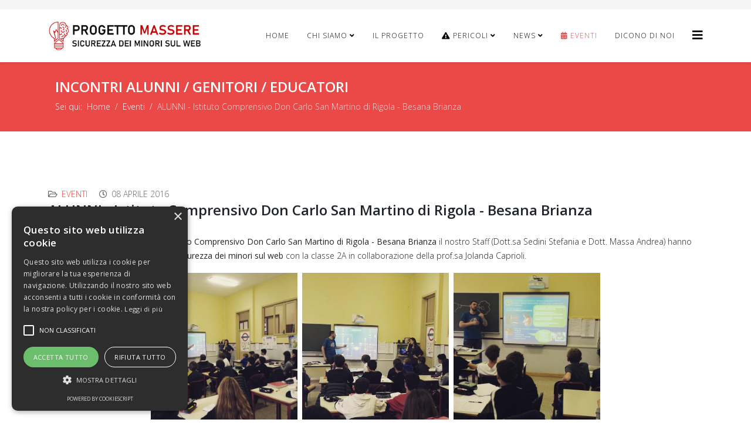

--- FILE ---
content_type: text/html; charset=utf-8
request_url: https://www.massere.it/eventi/77-alunni-istituto-comprensivo-don-carlo-san-martino-di-rigola-besana-brianza.html
body_size: 6003
content:
<!DOCTYPE html>
<html xmlns="http://www.w3.org/1999/xhtml" xml:lang="it-it" lang="it-it" dir="ltr">
	<head>
		<meta http-equiv="X-UA-Compatible" content="IE=edge">
		<meta name="viewport" content="width=device-width, initial-scale=1">
		<base href="https://www.massere.it/eventi/77-alunni-istituto-comprensivo-don-carlo-san-martino-di-rigola-besana-brianza.html" />
	<meta http-equiv="content-type" content="text/html; charset=utf-8" />
	<meta name="keywords" content="ALUNNI - Istituto Comprensivo Don Carlo San Martino di Rigola - Besana Brianza" />
	<meta name="rights" content="andrea massa" />
	<meta name="author" content="Andrea Massa" />
	<meta name="description" content="Incontro dedicato agli ALUNNI - Istituto Comprensivo Don Carlo San Martino di Rigola - Besana Brianza" />
	<meta name="generator" content="Joomla! - Open Source Content Management" />
	<title>ALUNNI - Istituto Comprensivo Don Carlo San Martino di Rigola - Besana Brianza</title>
	<link href="/images/apple-icon-76x76.png" rel="shortcut icon" type="image/vnd.microsoft.icon" />
	<link href="/templates/shaper_helix3/favicon.ico" rel="shortcut icon" type="image/vnd.microsoft.icon" />
	<link href="//fonts.googleapis.com/css?family=Open+Sans:300,300italic,regular,italic,600,600italic,700,700italic,800,800italic&amp;subset=latin" rel="stylesheet" type="text/css" />
	<link href="/templates/shaper_helix3/css/bootstrap.min.css" rel="stylesheet" type="text/css" />
	<link href="/templates/shaper_helix3/css/joomla-fontawesome.min.css" rel="stylesheet" type="text/css" />
	<link href="/templates/shaper_helix3/css/font-awesome-v4-shims.min.css" rel="stylesheet" type="text/css" />
	<link href="/templates/shaper_helix3/css/template.css" rel="stylesheet" type="text/css" />
	<link href="/templates/shaper_helix3/css/presets/preset4.css" rel="stylesheet" class="preset" type="text/css" />
	<link href="/templates/shaper_helix3/css/frontend-edit.css" rel="stylesheet" type="text/css" />
	<style type="text/css">
body{font-family:Open Sans, sans-serif; font-weight:300; }h1{font-family:Open Sans, sans-serif; font-weight:800; }h2{font-family:Open Sans, sans-serif; font-weight:600; }h3{font-family:Open Sans, sans-serif; font-weight:normal; }h4{font-family:Open Sans, sans-serif; font-weight:normal; }h5{font-family:Open Sans, sans-serif; font-weight:800; }h6{font-family:Open Sans, sans-serif; font-weight:800; }@media (min-width: 1400px) {
.container {
max-width: 1140px;
}
}#sp-top-bar{ background-color:#f5f5f5;color:#999999; }#sp-bottom{ background-color:#f5f5f5;padding:100px 0px; }
	</style>
	<script src="/media/jui/js/jquery.min.js?df424025cacf36eb7930e0669c96c78c" type="text/javascript"></script>
	<script src="/media/jui/js/jquery-noconflict.js?df424025cacf36eb7930e0669c96c78c" type="text/javascript"></script>
	<script src="/media/jui/js/jquery-migrate.min.js?df424025cacf36eb7930e0669c96c78c" type="text/javascript"></script>
	<script src="/plugins/system/helix3/assets/js/bootstrap.legacy.js" type="text/javascript"></script>
	<script src="/templates/shaper_helix3/js/bootstrap.min.js" type="text/javascript"></script>
	<script src="/templates/shaper_helix3/js/jquery.sticky.js" type="text/javascript"></script>
	<script src="/templates/shaper_helix3/js/main.js" type="text/javascript"></script>
	<script src="/templates/shaper_helix3/js/frontend-edit.js" type="text/javascript"></script>
	<script type="text/javascript">

var sp_preloader = '0';

var sp_gotop = '0';

var sp_offanimation = 'default';

	</script>
	<meta property="og:url" content="https://www.massere.it/eventi/77-alunni-istituto-comprensivo-don-carlo-san-martino-di-rigola-besana-brianza.html" />
	<meta property="og:type" content="article" />
	<meta property="og:title" content="ALUNNI - Istituto Comprensivo Don Carlo San Martino di Rigola - Besana Brianza" />
	<meta property="og:description" content="Venerdi 08 aprile 2016 presso l' Istituto Comprensivo Don Carlo San Martino di Rigola - Besana Brianza il nostro Staff (Dott.sa Sedini Stefania e Dott. Mas..." />
		<link rel="apple-touch-icon" sizes="57x57" href="/apple-icon-57x57.png">
<link rel="apple-touch-icon" sizes="60x60" href="/apple-icon-60x60.png">
<link rel="apple-touch-icon" sizes="72x72" href="/apple-icon-72x72.png">
<link rel="apple-touch-icon" sizes="76x76" href="/apple-icon-76x76.png">
<link rel="apple-touch-icon" sizes="114x114" href="/apple-icon-114x114.png">
<link rel="apple-touch-icon" sizes="120x120" href="/apple-icon-120x120.png">
<link rel="apple-touch-icon" sizes="144x144" href="/apple-icon-144x144.png">
<link rel="apple-touch-icon" sizes="152x152" href="/apple-icon-152x152.png">
<link rel="apple-touch-icon" sizes="180x180" href="/apple-icon-180x180.png">
<link rel="icon" type="image/png" sizes="192x192"  href="/android-icon-192x192.png">
<link rel="icon" type="image/png" sizes="32x32" href="/favicon-32x32.png">
<link rel="icon" type="image/png" sizes="96x96" href="/favicon-96x96.png">
<link rel="icon" type="image/png" sizes="16x16" href="/favicon-16x16.png">
<link rel="manifest" href="/manifest.json">
<meta name="msapplication-TileColor" content="#ffffff">
<meta name="msapplication-TileImage" content="/ms-icon-144x144.png">
<meta name="theme-color" content="#ffffff">
	</head>
	
	<body class="site com-content view-article no-layout no-task itemid-515 it-it ltr  layout-fluid off-canvas-menu-init">
	
		<div class="body-wrapper">
			<div class="body-innerwrapper">
				<section id="sp-top-bar"><div class="container"><div class="row"><div id="sp-top1" class="col-md-6 col-lg-6 "><div class="sp-column "></div></div><div id="sp-top2" class="col-lg-6 "><div class="sp-column "></div></div></div></div></section><header id="sp-header"><div class="container"><div class="row"><div id="sp-logo" class="col-8 col-lg-3 "><div class="sp-column "><div class="logo"><a href="/"><img class="sp-default-logo d-none d-lg-block" src="/images/new_Logo_MASSERE_SITO.png" srcset="/images/new_Logo_MASSERE_SITO.png 2x" alt="Progetto MASSERE | Sicurezza Minori sul Web"><img class="sp-default-logo d-block d-lg-none" src="/images/new_Logo_MASSERE_SITO.png" alt="Progetto MASSERE | Sicurezza Minori sul Web"></a></div></div></div><div id="sp-menu" class="col-4 col-lg-9 "><div class="sp-column ">			<div class='sp-megamenu-wrapper'>
				<a id="offcanvas-toggler" href="#" aria-label="Helix3 Megamenu Options"><i class="fa fa-bars" aria-hidden="true" title="Helix3 Megamenu Options"></i></a>
				<ul class="sp-megamenu-parent menu-fade d-none d-lg-block"><li class="sp-menu-item"><a  href="/"  >Home</a></li><li class="sp-menu-item sp-has-child"><a  href="/chi-siamo.html"  >Chi Siamo</a><div class="sp-dropdown sp-dropdown-main sp-menu-right" style="width: 240px;"><div class="sp-dropdown-inner"><ul class="sp-dropdown-items"><li class="sp-menu-item"><a  href="/chi-siamo/contatti.html"  >CONTATTI</a></li></ul></div></div></li><li class="sp-menu-item"><a  href="/progetto-massere.html"  >Il Progetto</a></li><li class="sp-menu-item sp-has-child"><a  href="/pericoli.html"  ><i class="fa fa-exclamation-triangle"></i> Pericoli</a><div class="sp-dropdown sp-dropdown-main sp-menu-right" style="width: 240px;"><div class="sp-dropdown-inner"><ul class="sp-dropdown-items"><li class="sp-menu-item sp-has-child"><a  href="/pericoli/selfie-foto.html"  ><i class="fa fa-exclamation-triangle"></i> SELFIE / FOTO</a><div class="sp-dropdown sp-dropdown-sub sp-menu-right" style="width: 240px;"><div class="sp-dropdown-inner"><ul class="sp-dropdown-items"><li class="sp-menu-item"><a  href="/pericoli/selfie-foto/articoli-su-selfie-fotografia.html"  >ARTICOLI / NEWS</a></li></ul></div></div></li><li class="sp-menu-item sp-has-child"><a  href="/pericoli/sexting.html"  ><i class="fa fa-exclamation-triangle"></i> SEXTING</a><div class="sp-dropdown sp-dropdown-sub sp-menu-right" style="width: 240px;"><div class="sp-dropdown-inner"><ul class="sp-dropdown-items"><li class="sp-menu-item"><a  href="/pericoli/sexting/articoli-su-sexting.html"  >ARTICOLI / NEWS</a></li></ul></div></div></li><li class="sp-menu-item sp-has-child"><a  href="/pericoli/cyberbullismo.html"  ><i class="fa fa-exclamation-triangle"></i> CYBERBULLISMO</a><div class="sp-dropdown sp-dropdown-sub sp-menu-right" style="width: 240px;"><div class="sp-dropdown-inner"><ul class="sp-dropdown-items"><li class="sp-menu-item"><a  href="/pericoli/cyberbullismo/articoli-su-cyberbullismo.html"  >ARTICOLI / NEWS</a></li></ul></div></div></li><li class="sp-menu-item sp-has-child"><a  href="/pericoli/vamping.html"  ><i class="fa fa-exclamation-triangle"></i> VAMPING</a><div class="sp-dropdown sp-dropdown-sub sp-menu-right" style="width: 240px;"><div class="sp-dropdown-inner"><ul class="sp-dropdown-items"><li class="sp-menu-item"><a  href="/pericoli/vamping/articoli-su-vamping.html"  >ARTICOLI / NEWS</a></li></ul></div></div></li><li class="sp-menu-item sp-has-child"><a  href="/pericoli/dipendenza.html"  ><i class="fa fa-exclamation-triangle"></i> DIPENDENZA / I.A.D.</a><div class="sp-dropdown sp-dropdown-sub sp-menu-right" style="width: 240px;"><div class="sp-dropdown-inner"><ul class="sp-dropdown-items"><li class="sp-menu-item"><a  href="/pericoli/dipendenza/articoli-su-dipendenza.html"  >ARTICOLI / NEWS</a></li></ul></div></div></li><li class="sp-menu-item sp-has-child"><a  href="/pericoli/grooming.html"  ><i class="fa fa-exclamation-triangle"></i> ADESCAMENTO</a><div class="sp-dropdown sp-dropdown-sub sp-menu-right" style="width: 240px;"><div class="sp-dropdown-inner"><ul class="sp-dropdown-items"><li class="sp-menu-item"><a  href="/pericoli/grooming/articoli-su-adescamento.html"  >ARTICOLI / NEWS</a></li></ul></div></div></li><li class="sp-menu-item sp-has-child"><a  href="javascript:void(0);"  ><i class="fa fa-exclamation-triangle"></i> CHALLENGE</a><div class="sp-dropdown sp-dropdown-sub sp-menu-right" style="width: 240px;"><div class="sp-dropdown-inner"><ul class="sp-dropdown-items"><li class="sp-menu-item"><a  href="/pericoli/challenge/articoli-sulle-challenge.html"  >ARTICOLI / NEWS</a></li></ul></div></div></li><li class="sp-menu-item sp-has-child"><a  href="javascript:void(0);"  ><i class="fa fa-exclamation-triangle"></i> INTELLIGENZA ARTIFICIALE</a><div class="sp-dropdown sp-dropdown-sub sp-menu-right" style="width: 240px;"><div class="sp-dropdown-inner"><ul class="sp-dropdown-items"><li class="sp-menu-item"><a  href="/pericoli/intelligenza-artificiale/articoli-ai.html"  >ARTICOLI / NEWS</a></li></ul></div></div></li><li class="sp-menu-item"><a  href="/pericoli/nomofobia.html"  ><i class="fa fa-exclamation-triangle"></i> NOMOFOBIA</a></li></ul></div></div></li><li class="sp-menu-item sp-has-child"><a  href="/news.html"  >News</a><div class="sp-dropdown sp-dropdown-main sp-menu-right" style="width: 240px;"><div class="sp-dropdown-inner"><ul class="sp-dropdown-items"><li class="sp-menu-item"><a  href="http://www.massere.it/pericoli/sexting/articoli-su-sexting.html"  >SEXTING</a></li><li class="sp-menu-item"><a  href="http://www.massere.it/pericoli/sexting/articoli-su-cyberbullismo.html"  >CYBERBULLISMO</a></li><li class="sp-menu-item"><a  href="http://www.massere.it/articoli/adescamento"  >ADESCAMENTO</a></li><li class="sp-menu-item"><a  href="http://www.massere.it/pericoli/sexting/articoli-su-dipendenza.html"  >DIPENDENZA</a></li><li class="sp-menu-item"><a  href="http://www.massere.it/pericoli/selfie-foto/articoli-su-selfie-fotografia.html"  >SELFIE-FOTO</a></li><li class="sp-menu-item"><a  href="/pericoli/vamping.html"  >VAMPING</a></li><li class="sp-menu-item"><a  href="/pericoli/challenge/articoli-sulle-challenge.html"  >CHALLENGE - Sfide online</a></li><li class="sp-menu-item"><a  href="/pericoli/intelligenza-artificiale/articoli-ai.html"  >INTELLIGENZA ARTIFICIALE</a></li><li class="sp-menu-item"><a  href="http://www.massere.it/news/100-altro.html"  >ALTRO</a></li><li class="sp-menu-item"><a  href="/news/covid19.html"  >COVID19</a></li></ul></div></div></li><li class="sp-menu-item current-item active"><a  href="/eventi.html"  ><i class="fa fa-calendar"></i> Eventi</a></li><li class="sp-menu-item"><a  href="/dicono-di-noi.html"  >Dicono di Noi</a></li></ul>			</div>
		</div></div></div></div></header><section id="sp-page-title"><div class="row"><div id="sp-title" class="col-lg-12 "><div class="sp-column "><div class="sp-page-title"><div class="container"><h2>INCONTRI ALUNNI / GENITORI / EDUCATORI</h2>
<ol class="breadcrumb">
	<span>Sei qui: &#160;</span><li class="breadcrumb-item"><a href="/" class="pathway">Home</a></li><li class="breadcrumb-item"><a href="/eventi.html" class="pathway">Eventi</a></li><li class="breadcrumb-item active">ALUNNI - Istituto Comprensivo Don Carlo San Martino di Rigola - Besana Brianza</li></ol>
</div></div></div></div></div></section><section id="sp-main-body"><div class="container"><div class="row"><div id="sp-component" class="col-lg-12 "><div class="sp-column "><div id="system-message-container">
	</div>
<article class="item item-page" itemscope itemtype="http://schema.org/Article">
	<meta itemprop="inLanguage" content="it-IT" />
	
	
		
	<div class="entry-header">
		
					
<dl class="article-info">
	
		<dt class="article-info-term"></dt>	
			
		
		
					<dd class="category-name">
	<i class="fa fa-folder-open-o" area-hidden="true"></i>
				<a href="/eventi.html" itemprop="genre" data-toggle="tooltip" title="Categoria articoli">Eventi</a>	</dd>		
		
			
						<dd class="create">
	<i class="fa fa-clock-o" area-hidden="true"></i>
	<time datetime="2016-04-08T21:29:00+02:00" itemprop="dateCreated" data-toggle="tooltip" title="Data creazione">
		08 Aprile 2016	</time>
</dd>		
		
			</dl>
		
								<h2 itemprop="name">
									ALUNNI - Istituto Comprensivo Don Carlo San Martino di Rigola - Besana Brianza							</h2>
												</div>

					
	
	
				
	
			<div itemprop="articleBody">
		<p><em>Venerdi 08 aprile 2016</em> presso l'<strong>Istituto Comprensivo Don Carlo San Martino di Rigola - Besana Brianza</strong> il nostro Staff (Dott.sa Sedini Stefania e Dott. Massa Andrea) hanno tenuto un incontro sul tema della <strong>sicurezza dei minori sul web</strong> con la classe 2A in collaborazione della prof.sa Jolanda Caprioli.</p>
<table border="0" align="center">
<tbody>
<tr>
<td>
<p><img title="Andrea Massa - massere" src="/images/IMG_3975.jpg" alt="Andrea Massa - massere" width="250" height="250" border="0" /></p>
</td>
<td> </td>
<td>
<p><img title="Andrea Massa - massere" src="/images/IMG_3976.jpg" alt="Andrea Massa - massere" width="250" height="250" border="0" /></p>
</td>
<td> </td>
<td>
<p><img title="Andrea Massa - massere" src="/images/IMG_3977.jpg" alt="Andrea Massa - massere" width="250" height="250" border="0" /></p>
</td>
</tr>
</tbody>
</table>
<p> </p> 	</div>

	
	
	
<nav class="pagenavigation mt-4">
	<ul class="pagination ms-0">
			<li class="previous page-item">
			<a class="page-link" href="/eventi/76-genitori-istituto-comprensivo-don-carlo-san-martino-di-rigola-besana-brianza.html" rel="prev">
			<span class="visually-hidden">
				Articolo precedente: GENITORI - Istituto Don Carlo San Martino di Rigola - Besana Brianza (MB)			</span>
			<span class="icon-chevron-left" aria-hidden="true"></span> <span aria-hidden="true">Indietro</span>			</a>
		</li>
				<li class="next page-item">
			<a class="page-link" href="/eventi/126-genitori-minori-e-il-web-educare-ai-tempi-di-internet.html" rel="next">
			<span class="visually-hidden">
				Articolo successivo: GENITORI - Minori e il Web, educare ai tempi di Internet			</span>
			<span aria-hidden="true">Avanti</span> <span class="icon-chevron-right" aria-hidden="true"></span>			</a>
		</li>
		</ul>
</nav>
				
	
	
			<div class="article-footer-wrap">
			<div class="article-footer-top">
									<div class="helix-social-share">
		<div class="helix-social-share-icon">
			<ul>
				<li>
					<div class="facebook" data-toggle="tooltip" data-placement="top" title="Share On Facebook">
						<a class="facebook" onClick="window.open('https://www.facebook.com/sharer.php?u=https://www.massere.it/eventi/77-alunni-istituto-comprensivo-don-carlo-san-martino-di-rigola-besana-brianza.html','Facebook','width=600,height=300,left='+(screen.availWidth/2-300)+',top='+(screen.availHeight/2-150)+''); return false;" href="https://www.facebook.com/sharer.php?u=https://www.massere.it/eventi/77-alunni-istituto-comprensivo-don-carlo-san-martino-di-rigola-besana-brianza.html">
							<i class="fa fa-facebook"></i>
						</a>
					</div>
				</li>

				<li>
					<div class="twitter"  data-toggle="tooltip" data-placement="top" title="Share On Twitter">
						<a class="twitter" onClick="window.open('https://twitter.com/share?url=https://www.massere.it/eventi/77-alunni-istituto-comprensivo-don-carlo-san-martino-di-rigola-besana-brianza.html&amp;text=ALUNNI%20-%20Istituto%20Comprensivo%20Don%20Carlo%20San%20Martino%20di%20Rigola%20-%20Besana%20Brianza','Twitter share','width=600,height=300,left='+(screen.availWidth/2-300)+',top='+(screen.availHeight/2-150)+''); return false;" href="http://twitter.com/share?url=https://www.massere.it/eventi/77-alunni-istituto-comprensivo-don-carlo-san-martino-di-rigola-besana-brianza.html&amp;text=ALUNNI%20-%20Istituto%20Comprensivo%20Don%20Carlo%20San%20Martino%20di%20Rigola%20-%20Besana%20Brianza">
							<i class="fa fa-twitter"></i>
						</a>
					</div>
				</li>
				
				<li>
					<div class="linkedin">
						<a class="linkedin" data-toggle="tooltip" data-placement="top" title="Share On Linkedin" onClick="window.open('https://www.linkedin.com/shareArticle?mini=true&url=https://www.massere.it/eventi/77-alunni-istituto-comprensivo-don-carlo-san-martino-di-rigola-besana-brianza.html','Linkedin','width=585,height=666,left='+(screen.availWidth/2-292)+',top='+(screen.availHeight/2-333)+''); return false;" href="https://www.linkedin.com/shareArticle?mini=true&url=https://www.massere.it/eventi/77-alunni-istituto-comprensivo-don-carlo-san-martino-di-rigola-besana-brianza.html" >
							<i class="fa fa-linkedin-square"></i>
						</a>
					</div>
				</li>
			</ul>
		</div>		
	</div>
			</div>
			<div id="sp-comments"></div>		</div>
	
</article></div></div></div></div></section><section id="sp-bottom"><div class="container"><div class="row"><div id="sp-bottom1" class="col-md-6 col-lg-3 "><div class="sp-column "><div class="sp-module "><h3 class="sp-module-title">Chi Siamo</h3><div class="sp-module-content">

<div class="custom"  >
	<p style="text-align: justify;">Grazie alla <strong>nostra professionalità</strong>, settori differenti (<em><strong>ing. informatica</strong>, <strong>psicologia</strong>, <strong>giurisprudenza</strong></em>), possiamo offrire il massimo del supporto per genitori e figli.</p>
<p style="text-align: justify;"><a href="/component/content/category/101-staff.html?layout=blog&amp;Itemid=548">Scopri come è composto il nostro TEAM</a>.</p></div>
</div></div></div></div><div id="sp-bottom2" class="col-md-6 col-lg-3 "><div class="sp-column "><div class="sp-module "><h3 class="sp-module-title">Ultimi VIDEO</h3><div class="sp-module-content"><div class="latestnews">
	<div itemscope itemtype="http://schema.org/Article">
		<a href="/video-dal-web/623-cyberbullismo-cosa-puoi-fare-per-evitare-il-cyberbullismo.html" itemprop="url">
			<span itemprop="name">
				Cyberbullismo - Cosa puoi fare per evitare il cyberbullismo?			</span>
		</a>
		<small>07 Febbraio 2024</small>
	</div>
	<div itemscope itemtype="http://schema.org/Article">
		<a href="/video-dal-web/549-intervista-a-radio-lombardia.html" itemprop="url">
			<span itemprop="name">
				Intervista a #livesocial su Radio Lombardia			</span>
		</a>
		<small>09 Gennaio 2019</small>
	</div>
	<div itemscope itemtype="http://schema.org/Article">
		<a href="/video-dal-web/456-cuoriconnessi-contro-il-cyberbullismo.html" itemprop="url">
			<span itemprop="name">
				#cuoriconnessi contro il cyberbullismo			</span>
		</a>
		<small>16 Ottobre 2017</small>
	</div>
	<div itemscope itemtype="http://schema.org/Article">
		<a href="/video-dal-web/414-tredici-la-serie-che-sta-sconvolgendo-il-web.html" itemprop="url">
			<span itemprop="name">
				Tredici (TH1RTEEN R3ASONS WHY) - La Serie che sta sconvolgendo il web			</span>
		</a>
		<small>11 Luglio 2017</small>
	</div>
</div>
</div></div></div></div><div id="sp-bottom3" class="col-md-6 col-lg-3 "><div class="sp-column "><div class="sp-module "><h3 class="sp-module-title">Utilità</h3><div class="sp-module-content"><ul class="nav menu">
<li class="item-539"><a href="/iscrizione-newsletter.html" > Iscrizione Newsletter</a></li><li class="item-554"><a href="/cerca-nel-sito.html" > <i class="fa fa-search"></i> Cerca nel sito</a></li><li class="item-559"><a href="/video-dal-web.html" > <i class="fa fa-youtube-play"></i> Video dal Web</a></li><li class="item-613"><a href="/tools-per-insegnanti.html" > Tools per insegnanti</a></li><li class="item-655"><a href="/parental-control.html" > <i class="fa fa-lock"></i> Parental Control</a></li><li class="item-569"><a href="/area-riservata.html" > <i class="fa fa-user"></i> Area Riservata</a></li><li class="item-700"><a href="/nuovo-contenuto.html" > NUOVO CONTENUTO</a></li></ul>
</div></div></div></div><div id="sp-bottom4" class="col-md-6 col-lg-3 "><div class="sp-column "><div class="sp-module "><h3 class="sp-module-title">i TAGS più diffusi</h3><div class="sp-module-content"><div class="tagspopular tagscloud">
		<a class="tag-name" href="/component/tags/tag/progettomassere.html">
			progettomassere					</a>	
			<a class="tag-name" href="/component/tags/tag/andreamassa.html">
			andreamassa					</a>	
			<a class="tag-name" href="/component/tags/tag/massere.html">
			massere					</a>	
			<a class="tag-name" href="/component/tags/tag/nicoleventura.html">
			nicoleventura					</a>	
			<a class="tag-name" href="/component/tags/tag/andrea-massa.html">
			andrea massa					</a>	
			<a class="tag-name" href="/component/tags/tag/stefaniasedini.html">
			stefaniasedini					</a>	
			<a class="tag-name" href="/component/tags/tag/adescamento.html">
			adescamento					</a>	
			<a class="tag-name" href="/component/tags/tag/matteomeroni.html">
			matteomeroni					</a>	
			<a class="tag-name" href="/component/tags/tag/dipendenza.html">
			dipendenza					</a>	
			<a class="tag-name" href="/component/tags/tag/nativi-digitali.html">
			nativi digitali					</a>	
			<a class="tag-name" href="/component/tags/tag/challenge.html">
			challenge					</a>	
			<a class="tag-name" href="/component/tags/tag/grooming.html">
			grooming					</a>	
	</div>
</div></div><div class="sp-module "><div class="sp-module-content"><ul class="nav menu">
<li class="item-570"><a href="/didattica.html" > DIDATTICA</a></li><li class="item-547"><a href="/mappa-sito-web.html" > Mappa Sito Web</a></li><li class="item-765"><a href="/aquilotti.html" > aquilotti</a></li></ul>
</div></div></div></div></div></div></section><footer id="sp-footer"><div class="container"><div class="row"><div id="sp-footer1" class="col-lg-12 "><div class="sp-column "><span class="sp-copyright">© 2025 Designed By MASSERE</span></div></div></div></div></footer>			</div>
		</div>
		
		<!-- Off Canvas Menu -->
		<div class="offcanvas-menu">
			<a href="#" class="close-offcanvas" aria-label="Close"><i class="fa fa-remove" aria-hidden="true" title="Close"></i></a>
			<div class="offcanvas-inner">
									<div class="sp-module "><div class="sp-module-content"><ul class="nav menu">
<li class="item-437"><a href="/" > Home</a></li><li class="item-548  deeper parent"><a href="/chi-siamo.html" > Chi Siamo</a><span class="offcanvas-menu-toggler collapsed" data-bs-toggle="collapse" data-bs-target="#collapse-menu-548"><i class="open-icon fa fa-angle-down"></i><i class="close-icon fa fa-angle-up"></i></span><ul class="collapse" id="collapse-menu-548"><li class="item-552"><a href="/chi-siamo/contatti.html" > CONTATTI</a></li></ul></li><li class="item-516"><a href="/progetto-massere.html" > Il Progetto</a></li><li class="item-524  deeper parent"><a href="/pericoli.html" > <i class="fa fa-exclamation-triangle"></i> Pericoli</a><span class="offcanvas-menu-toggler collapsed" data-bs-toggle="collapse" data-bs-target="#collapse-menu-524"><i class="open-icon fa fa-angle-down"></i><i class="close-icon fa fa-angle-up"></i></span><ul class="collapse" id="collapse-menu-524"><li class="item-550  deeper parent"><a href="/pericoli/selfie-foto.html" > <i class="fa fa-exclamation-triangle"></i> SELFIE / FOTO</a><span class="offcanvas-menu-toggler collapsed" data-bs-toggle="collapse" data-bs-target="#collapse-menu-550"><i class="open-icon fa fa-angle-down"></i><i class="close-icon fa fa-angle-up"></i></span><ul class="collapse" id="collapse-menu-550"><li class="item-551"><a href="/pericoli/selfie-foto/articoli-su-selfie-fotografia.html" > ARTICOLI / NEWS</a></li></ul></li><li class="item-525  deeper parent"><a href="/pericoli/sexting.html" > <i class="fa fa-exclamation-triangle"></i> SEXTING</a><span class="offcanvas-menu-toggler collapsed" data-bs-toggle="collapse" data-bs-target="#collapse-menu-525"><i class="open-icon fa fa-angle-down"></i><i class="close-icon fa fa-angle-up"></i></span><ul class="collapse" id="collapse-menu-525"><li class="item-541"><a href="/pericoli/sexting/articoli-su-sexting.html" > ARTICOLI / NEWS</a></li></ul></li><li class="item-527  deeper parent"><a href="/pericoli/cyberbullismo.html" > <i class="fa fa-exclamation-triangle"></i> CYBERBULLISMO</a><span class="offcanvas-menu-toggler collapsed" data-bs-toggle="collapse" data-bs-target="#collapse-menu-527"><i class="open-icon fa fa-angle-down"></i><i class="close-icon fa fa-angle-up"></i></span><ul class="collapse" id="collapse-menu-527"><li class="item-542"><a href="/pericoli/cyberbullismo/articoli-su-cyberbullismo.html" > ARTICOLI / NEWS</a></li></ul></li><li class="item-528  deeper parent"><a href="/pericoli/vamping.html" > <i class="fa fa-exclamation-triangle"></i> VAMPING</a><span class="offcanvas-menu-toggler collapsed" data-bs-toggle="collapse" data-bs-target="#collapse-menu-528"><i class="open-icon fa fa-angle-down"></i><i class="close-icon fa fa-angle-up"></i></span><ul class="collapse" id="collapse-menu-528"><li class="item-544"><a href="/pericoli/vamping/articoli-su-vamping.html" > ARTICOLI / NEWS</a></li></ul></li><li class="item-526  deeper parent"><a href="/pericoli/dipendenza.html" > <i class="fa fa-exclamation-triangle"></i> DIPENDENZA / I.A.D.</a><span class="offcanvas-menu-toggler collapsed" data-bs-toggle="collapse" data-bs-target="#collapse-menu-526"><i class="open-icon fa fa-angle-down"></i><i class="close-icon fa fa-angle-up"></i></span><ul class="collapse" id="collapse-menu-526"><li class="item-545"><a href="/pericoli/dipendenza/articoli-su-dipendenza.html" > ARTICOLI / NEWS</a></li></ul></li><li class="item-529  deeper parent"><a href="/pericoli/grooming.html" > <i class="fa fa-exclamation-triangle"></i> ADESCAMENTO</a><span class="offcanvas-menu-toggler collapsed" data-bs-toggle="collapse" data-bs-target="#collapse-menu-529"><i class="open-icon fa fa-angle-down"></i><i class="close-icon fa fa-angle-up"></i></span><ul class="collapse" id="collapse-menu-529"><li class="item-543"><a href="/pericoli/grooming/articoli-su-adescamento.html" > ARTICOLI / NEWS</a></li></ul></li><li class="item-762  deeper parent">	<a class="nav-header ">CHALLENGE</a>
<span class="offcanvas-menu-toggler collapsed" data-bs-toggle="collapse" data-bs-target="#collapse-menu-762"><i class="open-icon fa fa-angle-down"></i><i class="close-icon fa fa-angle-up"></i></span><ul class="collapse" id="collapse-menu-762"><li class="item-763"><a href="/pericoli/challenge/articoli-sulle-challenge.html" > ARTICOLI / NEWS</a></li></ul></li><li class="item-793  deeper parent">	<a class="nav-header ">INTELLIGENZA ARTIFICIALE</a>
<span class="offcanvas-menu-toggler collapsed" data-bs-toggle="collapse" data-bs-target="#collapse-menu-793"><i class="open-icon fa fa-angle-down"></i><i class="close-icon fa fa-angle-up"></i></span><ul class="collapse" id="collapse-menu-793"><li class="item-796"><a href="/pericoli/intelligenza-artificiale/articoli-ai.html" > ARTICOLI / NEWS</a></li></ul></li><li class="item-568"><a href="/pericoli/nomofobia.html" > <i class="fa fa-exclamation-triangle"></i> NOMOFOBIA</a></li></ul></li><li class="item-549  deeper parent"><a href="/news.html" > News</a><span class="offcanvas-menu-toggler collapsed" data-bs-toggle="collapse" data-bs-target="#collapse-menu-549"><i class="open-icon fa fa-angle-down"></i><i class="close-icon fa fa-angle-up"></i></span><ul class="collapse" id="collapse-menu-549"><li class="item-561">		<a  href="http://www.massere.it/pericoli/sexting/articoli-su-sexting.html"  > SEXTING</a></li><li class="item-562">		<a  href="http://www.massere.it/pericoli/sexting/articoli-su-cyberbullismo.html"  > CYBERBULLISMO</a></li><li class="item-563">		<a  href="http://www.massere.it/articoli/adescamento"  > ADESCAMENTO</a></li><li class="item-564">		<a  href="http://www.massere.it/pericoli/sexting/articoli-su-dipendenza.html"  > DIPENDENZA</a></li><li class="item-565">		<a  href="http://www.massere.it/pericoli/selfie-foto/articoli-su-selfie-fotografia.html"  > SELFIE-FOTO</a></li><li class="item-566">		<a  href="/pericoli/vamping.html"  > VAMPING</a></li><li class="item-764">		<a  href="/pericoli/challenge/articoli-sulle-challenge.html"  > CHALLENGE - Sfide online</a></li><li class="item-795">		<a  href="/pericoli/intelligenza-artificiale/articoli-ai.html"  > INTELLIGENZA ARTIFICIALE</a></li><li class="item-567">		<a  href="http://www.massere.it/news/100-altro.html"  > ALTRO</a></li><li class="item-699"><a href="/news/covid19.html" > COVID19</a></li></ul></li><li class="item-515  current active"><a href="/eventi.html" > <i class="fa fa-calendar"></i> Eventi</a></li><li class="item-278"><a href="/dicono-di-noi.html" > Dicono di Noi</a></li></ul>
</div></div>
							</div>
		</div>
				
		<script type="text/javascript" charset="UTF-8" src="//cdn.cookie-script.com/s/5745f65cb072072500cb0f56103e6422.js"></script>


<!-- Global site tag (gtag.js) - Google Analytics -->
<script async src="https://www.googletagmanager.com/gtag/js?id=G-E9J1MKD6L0"></script>
<script>
  window.dataLayer = window.dataLayer || [];
  function gtag(){dataLayer.push(arguments);}
  gtag('js', new Date());

  gtag('config', 'G-E9J1MKD6L0');
</script>
				
		
		
				
		<!-- Go to top -->
			</body>
</html>